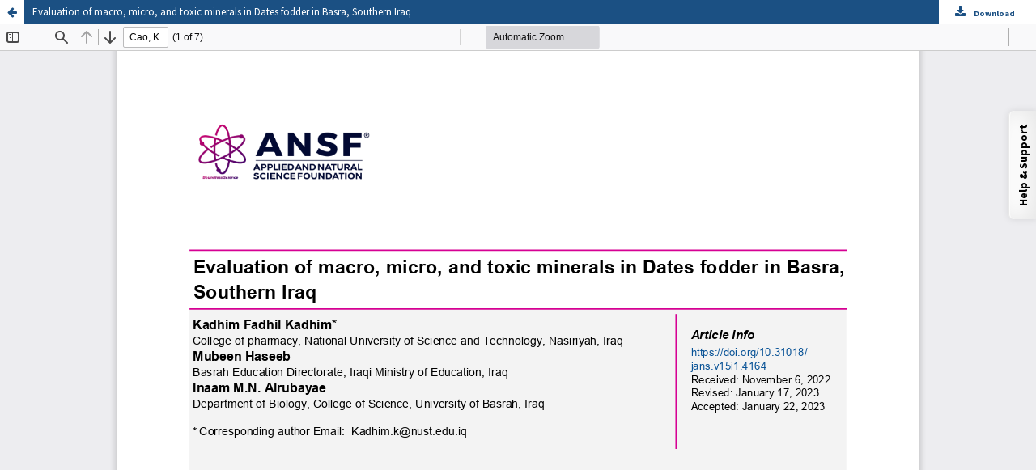

--- FILE ---
content_type: text/html; charset=utf-8
request_url: https://journals.ansfoundation.org/index.php/jans/article/view/4164/2411
body_size: 1890
content:
<!DOCTYPE html>
<html lang="en" xml:lang="en">
<head>
	<meta http-equiv="Content-Type" content="text/html; charset=utf-8" />
	<meta name="viewport" content="width=device-width, initial-scale=1.0">
	<title>View of Evaluation of macro, micro, and toxic minerals in Dates fodder in Basra, Southern Iraq‏</title>

	
<link rel="icon" href="https://journals.ansfoundation.org/public/journals/1/favicon_en_US.png">
<meta name="generator" content="Open Journal Systems 3.4.0.7">
<script type="text/javascript" src="https://s3.amazonaws.com/assets.freshdesk.com/widget/freshwidget.js"></script>
<script type="text/javascript">
	FreshWidget.init("", {"queryString": "&widgetType=popup&captcha=yes", "utf8": "?", "widgetType": "popup", "buttonType": "text", "buttonText": "Help & Support", "buttonColor": "black", "buttonBg": "#FFFFFF", "alignment": "2", "offset": "235px", "formHeight": "500px", "captcha": "yes", "url": "https://ansf.freshdesk.com"} );
</script>
<link rel="alternate" type="application/atom+xml" href="https://journals.ansfoundation.org/index.php/jans/gateway/plugin/WebFeedGatewayPlugin/atom">
<link rel="alternate" type="application/rdf+xml" href="https://journals.ansfoundation.org/index.php/jans/gateway/plugin/WebFeedGatewayPlugin/rss">
<link rel="alternate" type="application/rss+xml" href="https://journals.ansfoundation.org/index.php/jans/gateway/plugin/WebFeedGatewayPlugin/rss2">
<script async src="https://platform.twitter.com/widgets.js"></script>
<script type="text/javascript" src="//cdn.plu.mx/widget-popup.js"></script>
<!-- Go to www.addthis.com/dashboard to customize your tools --> <script type="text/javascript" src="//s7.addthis.com/js/300/addthis_widget.js#pubid=ra-56e0702f6a1a6cdd"></script>
	<link rel="stylesheet" href="https://maxcdn.bootstrapcdn.com/bootstrap/3.3.7/css/bootstrap.min.css?v=3.4.0.7" type="text/css" /><link rel="stylesheet" href="//fonts.googleapis.com/css?family=Source+Sans+Pro:300,300i,400,400i,600,600i,700,700i,900,900i" type="text/css" /><link rel="stylesheet" href="https://journals.ansfoundation.org/plugins/themes/responsive/css/jquery.bxslider/jquery.bxslider.min.css?v=3.4.0.7" type="text/css" /><link rel="stylesheet" href="https://journals.ansfoundation.org/plugins/themes/responsive/css/newtheme.css?v=3.4.0.7" type="text/css" /><link rel="stylesheet" href="https://journals.ansfoundation.org/plugins/themes/responsive/css/responsive.css?v=3.4.0.7" type="text/css" /><link rel="stylesheet" href="https://journals.ansfoundation.org/lib/pkp/styles/fontawesome/fontawesome.css?v=3.4.0.7" type="text/css" /><link rel="stylesheet" href="https://journals.ansfoundation.org/plugins/generic/orcidProfile/css/orcidProfile.css?v=3.4.0.7" type="text/css" />
	<script src="https://www.google.com/recaptcha/api.js?v=3.4.0.7" type="text/javascript"></script><script src="https://journals.ansfoundation.org/lib/pkp/lib/vendor/components/jquery/jquery.min.js?v=3.4.0.7" type="text/javascript"></script><script src="https://journals.ansfoundation.org/lib/pkp/lib/vendor/components/jqueryui/jquery-ui.min.js?v=3.4.0.7" type="text/javascript"></script><script src="https://journals.ansfoundation.org/lib/pkp/js/lib/jquery/plugins/jquery.tag-it.js?v=3.4.0.7" type="text/javascript"></script><script src="https://maxcdn.bootstrapcdn.com/bootstrap/3.3.7/js/bootstrap.min.js?v=3.4.0.7" type="text/javascript"></script><script src="https://journals.ansfoundation.org/plugins/themes/responsive/js/article.js?v=3.4.0.7" type="text/javascript"></script><script src="https://journals.ansfoundation.org/plugins/themes/responsive/js/registerPage.js?v=3.4.0.7" type="text/javascript"></script><script type="text/javascript">
(function (w, d, s, l, i) { w[l] = w[l] || []; var f = d.getElementsByTagName(s)[0],
j = d.createElement(s), dl = l != 'dataLayer' ? '&l=' + l : ''; j.async = true;
j.src = 'https://www.googletagmanager.com/gtag/js?id=' + i + dl; f.parentNode.insertBefore(j, f);
function gtag(){dataLayer.push(arguments)}; gtag('js', new Date()); gtag('config', i); })
(window, document, 'script', 'dataLayer', 'UA-26874033-3');
</script>
</head>
<body class="pkp_page_article pkp_op_view">

		<header class="header_view">

		<a href="https://journals.ansfoundation.org/index.php/jans/article/view/4164" class="return">
			<span class="pkp_screen_reader">
									Return to Article Details
							</span>
		</a>

		<a href="https://journals.ansfoundation.org/index.php/jans/article/view/4164" class="title">
			Evaluation of macro, micro, and toxic minerals in Dates fodder in Basra, Southern Iraq‏
		</a>

		<a href="https://journals.ansfoundation.org/index.php/jans/article/download/4164/2411/11374" class="download" download>
			<span class="label">
				Download
			</span>
			<span class="pkp_screen_reader">
				Download PDF
			</span>
		</a>

	</header>

	<script type="text/javascript">
		// Creating iframe's src in JS instead of Smarty so that EZProxy-using sites can find our domain in $pdfUrl and do their rewrites on it.
		$(document).ready(function() {
			var urlBase = "https://journals.ansfoundation.org/plugins/generic/pdfJsViewer/pdf.js/web/viewer.html?file=";
			var pdfUrl = "https://journals.ansfoundation.org/index.php/jans/article/download/4164/2411/11374";
			$("#pdfCanvasContainer > iframe").attr("src", urlBase + encodeURIComponent(pdfUrl));
		});
	</script>

	<div id="pdfCanvasContainer" class="galley_view">
				<iframe src="" width="100%" height="100%" style="min-height: 500px;" title="PDF of Evaluation of macro, micro, and toxic minerals in Dates fodder in Basra, Southern Iraq‏" allowfullscreen webkitallowfullscreen></iframe>
	</div>
	
</body>
</html>


--- FILE ---
content_type: application/javascript
request_url: https://journals.ansfoundation.org/plugins/themes/responsive/js/article.js?v=3.4.0.7
body_size: 371
content:
$('document').ready(function(){

	//Added by deepak nagar for expand and collasp sections
	
	$('.article-more-details .copyright').prepend('<div class="panel-heading">Copyright Information</div>');

	$('.article-more-details .panel-heading').append('<span style="float:right"><i class="fa fa-angle-down" aria-hidden="true"></i></span>')


	$('.article-more-details .panel-heading').on('click',function(){
		
		$(this).next('.panel-body').slideToggle();
	})
	
	//$('.comment_outer_box').hide();
	$('.article-more-details .panel-body').hide();
	
	$('.commentBlock').on('click',function(){
		$('.comment_outer_box').slideToggle();
	})

	// /<i class="fa fa-expand" aria-hidden="true"></i>

	// <i class="fa fa-compress" aria-hidden="true"></i>
	// End by Deepaks Sections


})
